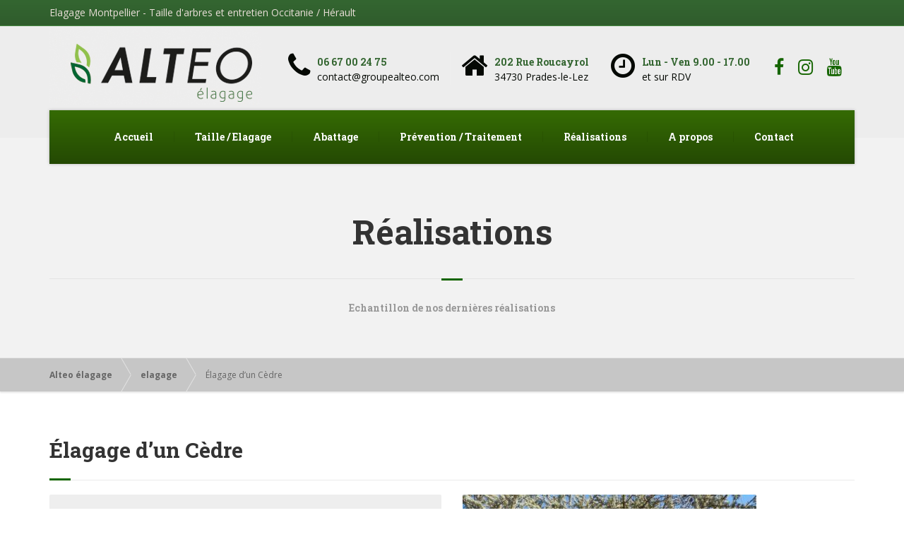

--- FILE ---
content_type: text/html; charset=UTF-8
request_url: https://alteo-elagage.com/projects/elagage-dun-cedre/
body_size: 9995
content:

<!DOCTYPE html>
<html lang="fr-FR">
	<head>
		<meta charset="UTF-8" />
		<meta name="viewport" content="width=device-width, initial-scale=1.0" />
		<link rel="pingback" href="https://alteo-elagage.com/xmlrpc.php" />

		<!-- W3TC-include-js-head -->
		
	<!-- This site is optimized with the Yoast SEO plugin v15.3 - https://yoast.com/wordpress/plugins/seo/ -->
	<title>Élagage d&#039;un Cèdre - Alteo élagage</title>
	<meta name="robots" content="index, follow, max-snippet:-1, max-image-preview:large, max-video-preview:-1" />
	<link rel="canonical" href="https://alteo-elagage.com/projects/elagage-dun-cedre/" />
	<meta property="og:locale" content="fr_FR" />
	<meta property="og:type" content="article" />
	<meta property="og:title" content="Élagage d&#039;un Cèdre - Alteo élagage" />
	<meta property="og:url" content="https://alteo-elagage.com/projects/elagage-dun-cedre/" />
	<meta property="og:site_name" content="Alteo élagage" />
	<meta property="article:publisher" content="https://www.facebook.com/AlteoElagage/" />
	<meta property="article:modified_time" content="2021-01-18T12:39:09+00:00" />
	<meta property="og:image" content="https://alteo-elagage.com/wp-content/uploads/2021/01/IMG_20210118_114713-scaled.jpg" />
	<meta property="og:image:width" content="1920" />
	<meta property="og:image:height" content="2560" />
	<meta name="twitter:card" content="summary_large_image" />
	<script type="application/ld+json" class="yoast-schema-graph">{"@context":"https://schema.org","@graph":[{"@type":"Organization","@id":"https://alteo-elagage.com/#organization","name":"Alt\u00e9o Elagage","url":"https://alteo-elagage.com/","sameAs":["https://www.facebook.com/AlteoElagage/"],"logo":{"@type":"ImageObject","@id":"https://alteo-elagage.com/#logo","inLanguage":"fr-FR","url":"https://alteo-elagage.com/wp-content/uploads/2018/01/logo4couleurtest.png","width":257,"height":112,"caption":"Alt\u00e9o Elagage"},"image":{"@id":"https://alteo-elagage.com/#logo"}},{"@type":"WebSite","@id":"https://alteo-elagage.com/#website","url":"https://alteo-elagage.com/","name":"Alteo \u00e9lagage","description":"Elagage Montpellier - Taille d&#039;arbres et entretien Occitanie / H\u00e9rault","publisher":{"@id":"https://alteo-elagage.com/#organization"},"potentialAction":[{"@type":"SearchAction","target":"https://alteo-elagage.com/?s={search_term_string}","query-input":"required name=search_term_string"}],"inLanguage":"fr-FR"},{"@type":"ImageObject","@id":"https://alteo-elagage.com/projects/elagage-dun-cedre/#primaryimage","inLanguage":"fr-FR","url":"https://alteo-elagage.com/wp-content/uploads/2021/01/IMG_20210118_114713-scaled.jpg","width":1920,"height":2560},{"@type":"WebPage","@id":"https://alteo-elagage.com/projects/elagage-dun-cedre/#webpage","url":"https://alteo-elagage.com/projects/elagage-dun-cedre/","name":"\u00c9lagage d'un C\u00e8dre - Alteo \u00e9lagage","isPartOf":{"@id":"https://alteo-elagage.com/#website"},"primaryImageOfPage":{"@id":"https://alteo-elagage.com/projects/elagage-dun-cedre/#primaryimage"},"datePublished":"2021-01-18T12:38:03+00:00","dateModified":"2021-01-18T12:39:09+00:00","inLanguage":"fr-FR","potentialAction":[{"@type":"ReadAction","target":["https://alteo-elagage.com/projects/elagage-dun-cedre/"]}]}]}</script>
	<!-- / Yoast SEO plugin. -->


<link rel='dns-prefetch' href='//fonts.googleapis.com' />
<link rel='dns-prefetch' href='//s.w.org' />
<link rel="alternate" type="application/rss+xml" title="Alteo élagage &raquo; Flux" href="https://alteo-elagage.com/feed/" />
<link rel="alternate" type="application/rss+xml" title="Alteo élagage &raquo; Flux des commentaires" href="https://alteo-elagage.com/comments/feed/" />
		<script type="text/javascript">
			window._wpemojiSettings = {"baseUrl":"https:\/\/s.w.org\/images\/core\/emoji\/12.0.0-1\/72x72\/","ext":".png","svgUrl":"https:\/\/s.w.org\/images\/core\/emoji\/12.0.0-1\/svg\/","svgExt":".svg","source":{"concatemoji":"https:\/\/alteo-elagage.com\/wp-includes\/js\/wp-emoji-release.min.js?ver=5.4.18"}};
			/*! This file is auto-generated */
			!function(e,a,t){var n,r,o,i=a.createElement("canvas"),p=i.getContext&&i.getContext("2d");function s(e,t){var a=String.fromCharCode;p.clearRect(0,0,i.width,i.height),p.fillText(a.apply(this,e),0,0);e=i.toDataURL();return p.clearRect(0,0,i.width,i.height),p.fillText(a.apply(this,t),0,0),e===i.toDataURL()}function c(e){var t=a.createElement("script");t.src=e,t.defer=t.type="text/javascript",a.getElementsByTagName("head")[0].appendChild(t)}for(o=Array("flag","emoji"),t.supports={everything:!0,everythingExceptFlag:!0},r=0;r<o.length;r++)t.supports[o[r]]=function(e){if(!p||!p.fillText)return!1;switch(p.textBaseline="top",p.font="600 32px Arial",e){case"flag":return s([127987,65039,8205,9895,65039],[127987,65039,8203,9895,65039])?!1:!s([55356,56826,55356,56819],[55356,56826,8203,55356,56819])&&!s([55356,57332,56128,56423,56128,56418,56128,56421,56128,56430,56128,56423,56128,56447],[55356,57332,8203,56128,56423,8203,56128,56418,8203,56128,56421,8203,56128,56430,8203,56128,56423,8203,56128,56447]);case"emoji":return!s([55357,56424,55356,57342,8205,55358,56605,8205,55357,56424,55356,57340],[55357,56424,55356,57342,8203,55358,56605,8203,55357,56424,55356,57340])}return!1}(o[r]),t.supports.everything=t.supports.everything&&t.supports[o[r]],"flag"!==o[r]&&(t.supports.everythingExceptFlag=t.supports.everythingExceptFlag&&t.supports[o[r]]);t.supports.everythingExceptFlag=t.supports.everythingExceptFlag&&!t.supports.flag,t.DOMReady=!1,t.readyCallback=function(){t.DOMReady=!0},t.supports.everything||(n=function(){t.readyCallback()},a.addEventListener?(a.addEventListener("DOMContentLoaded",n,!1),e.addEventListener("load",n,!1)):(e.attachEvent("onload",n),a.attachEvent("onreadystatechange",function(){"complete"===a.readyState&&t.readyCallback()})),(n=t.source||{}).concatemoji?c(n.concatemoji):n.wpemoji&&n.twemoji&&(c(n.twemoji),c(n.wpemoji)))}(window,document,window._wpemojiSettings);
		</script>
		<style type="text/css">
img.wp-smiley,
img.emoji {
	display: inline !important;
	border: none !important;
	box-shadow: none !important;
	height: 1em !important;
	width: 1em !important;
	margin: 0 .07em !important;
	vertical-align: -0.1em !important;
	background: none !important;
	padding: 0 !important;
}
</style>
	<link rel='stylesheet' id='wp-block-library-css'  href='https://alteo-elagage.com/wp-includes/css/dist/block-library/style.min.css?ver=5.4.18' type='text/css' media='all' />
<link rel='stylesheet' id='wc-block-vendors-style-css'  href='https://alteo-elagage.com/wp-content/plugins/woocommerce/packages/woocommerce-blocks/build/vendors-style.css?ver=4.0.0' type='text/css' media='all' />
<link rel='stylesheet' id='wc-block-style-css'  href='https://alteo-elagage.com/wp-content/plugins/woocommerce/packages/woocommerce-blocks/build/style.css?ver=4.0.0' type='text/css' media='all' />
<link rel='stylesheet' id='contact-form-7-css'  href='https://alteo-elagage.com/wp-content/plugins/contact-form-7/includes/css/styles.css?ver=5.3.2' type='text/css' media='all' />
<link rel='stylesheet' id='essential-grid-plugin-settings-css'  href='https://alteo-elagage.com/wp-content/plugins/essential-grid/public/assets/css/settings.css?ver=3.0.7' type='text/css' media='all' />
<link rel='stylesheet' id='tp-fontello-css'  href='https://alteo-elagage.com/wp-content/plugins/essential-grid/public/assets/font/fontello/css/fontello.css?ver=3.0.7' type='text/css' media='all' />
<link rel='stylesheet' id='woocommerce-layout-css'  href='https://alteo-elagage.com/wp-content/plugins/woocommerce/assets/css/woocommerce-layout.css?ver=4.9.5' type='text/css' media='all' />
<link rel='stylesheet' id='woocommerce-smallscreen-css'  href='https://alteo-elagage.com/wp-content/plugins/woocommerce/assets/css/woocommerce-smallscreen.css?ver=4.9.5' type='text/css' media='only screen and (max-width: 767px)' />
<link rel='stylesheet' id='woocommerce-general-css'  href='https://alteo-elagage.com/wp-content/plugins/woocommerce/assets/css/woocommerce.css?ver=4.9.5' type='text/css' media='all' />
<style id='woocommerce-inline-inline-css' type='text/css'>
.woocommerce form .form-row .required { visibility: visible; }
</style>
<link rel='stylesheet' id='buildpress-main-css'  href='https://alteo-elagage.com/wp-content/themes/buildpress/style.css?ver=5.6.2' type='text/css' media='all' />
<style id='buildpress-main-inline-css' type='text/css'>
/* WP Customizer start */
.top { background: #346631 linear-gradient(to bottom, #346631, #2f5c2c); }
.top { border-bottom-color: #468842; }.top, .top a, .navigation--top > .menu-item-has-children > a::after, .top .icon-box__title, .top .icon-box__subtitle, .top .widget-icon-box .icon-box { color: #e8ded7; }.header { background-color: #ededed; }@media (max-width: 991px) { .header-transparent .header__container { background-color: #524639; } }.header { background-image: url(); }.icon-box__title, .widget-icon-box .icon-box:hover .fa { color: #346631; }
.icon-box__subtitle, .widget-icon-box .icon-box, .textwidget { color: #050904; }@media (min-width: 992px) { .navigation { background: #356b04 linear-gradient(to bottom, #356b04, #244903); } }@media (min-width: 992px) { .is-sticky-navbar.header-transparent .navigation { background: #524639 linear-gradient(to bottom, #524639, #3d342a); } }.navigation--main > li > a, .navigation--main > .menu-item-has-children > a::after, .navigation--main .sub-menu > li > a { color: #666666; }
.navigation--main > li:hover > a, .navigation--main > .menu-item-has-children:hover > a::after, .navigation--main .sub-menu > li:hover > a { color: #878787; }@media (min-width: 992px) { .navigation--main > li > a, .navigation--main > .menu-item-has-children > a::after { color: #ffffff; } }@media (min-width: 992px) { .navigation--main > li:hover > a, .navigation--main > .menu-item-has-children:hover > a::after { color: #f7f7f7; } }@media (min-width: 992px) { .navigation--main .sub-menu > li > a, .navigation--main .sub-menu > li > a:hover, .navigation--main .sub-menu > .menu-item-has-children > a::after { color: #ffffff; } }.main-title { background-color: #f2f2f2; }.main-title { background-image: url(); }.breadcrumbs { background-color: #c6c6c6; }.breadcrumbs a { color: #666666; }
.breadcrumbs a:hover { color: #595959; }body, .primary-font, .main-title--small .main-title__secondary, .navigation--main .sub-menu, .widget_search, body.woocommerce-page div.product p.price del, body.woocommerce-page div.product form.cart .single_variation .price del { font-family: Open Sans; }h1, h2, h3, h4, h5, h6, .h1, .h2, .h3, .h4, .h5, .h6, .buildpress-table, .header-light .jumbotron__title p, .navigation--main, .navbar-toggle__text, #comments-submit-button, .btn, .post-password-form > p > input, .testimonial__author, .motivational-text, .project__navigation a, .pagination, .master-container .widget_nav_menu ul > li > a, .sidebar .widget_nav_menu ul > li > a, .widget_calendar caption, .read-more, body.woocommerce-page ul.products li.product h3, .woocommerce ul.products li.product h3, body.woocommerce-page a.add_to_cart_button, .woocommerce a.add_to_cart_button, body.woocommerce-page a.button, body.woocommerce-page input.button, body.woocommerce-page input.button.alt, body.woocommerce-page button.button, body.woocommerce-page nav.woocommerce-pagination, body.woocommerce-page .widget_product_categories ul > li > a, body.woocommerce-page div.product p.price, body.woocommerce-page div.product form.cart .single_variation .price, body.woocommerce-page div.product .woocommerce-tabs ul.tabs li a, body.woocommerce-page .woocommerce-error, body.woocommerce-page .woocommerce-info, body.woocommerce-page .woocommerce-message, body.woocommerce-page #review_form #respond input#submit, body.woocommerce-page .quantity .qty, body.woocommerce-page table.shop_table .product-name a, body.woocommerce-page table.shop_table .product-price, body.woocommerce-page .cart-collaterals .cart_totals table tr th, body.woocommerce-page .cart-collaterals .cart_totals table tr td, .header-transparent .jumbotron .jumbotron__title { font-family: Roboto Slab; }.boxed-container { background-color: #ffffff; }.jumbotron__category h6, .social-icons__link, .testimonial__rating, body.woocommerce-page .star-rating, body.woocommerce-page ul.products li.product a:hover img, body.woocommerce-page p.stars a, .navigation--top > li > a:hover, .navigation--top > li:hover > a::after, .navigation--top .sub-menu > li > a:hover, .navigation--top > li:hover > a, .widget_pt_icon_box .icon-box > .fa, html body.woocommerce-page nav.woocommerce-pagination ul li .next:hover, html body.woocommerce-page nav.woocommerce-pagination ul li .prev:hover, .btn-light, .btn-light:hover, .btn-light:active, .page-template-template-empty .icon-box__subtitle { color: #156500; }
.jumbotron__category::after, .alternative-heading::after, .navbar-toggle, #comments-submit-button, .btn-primary, .btn-primary:focus, .btn-primary:active:focus, .panel-grid .widget-title::after, .wpb-js-composer .wpb_wrapper .widget-title::after, .footer .footer__headings::after, .main-title h3::before, .hentry__title::after, .widget_search .search-submit, .pagination li .current, .pagination li:hover, .sidebar__headings::after, .sidebar .widget_nav_menu ul li.current-menu-item > a, .sidebar .widget_nav_menu ul li > a:hover, .master-container .widget_nav_menu ul li.current-menu-item > a, .master-container .widget_nav_menu ul li > a:hover, .widget_calendar caption, .widget_tag_cloud a, body.woocommerce-page .widget_product_search #searchsubmit, body.woocommerce-page span.onsale, body.woocommerce-page ul.products::before, body.woocommerce-page nav.woocommerce-pagination ul li span.current, body.woocommerce-page nav.woocommerce-pagination ul li a:hover, body.woocommerce-page a.add_to_cart_button:hover, body.woocommerce-page button.button:hover, body.woocommerce-page .widget_product_categories ul > li > a:hover, body.woocommerce-page a.button:hover, body.woocommerce-page input.button:hover, body.woocommerce-page table.cart td.actions input.button.alt, body.woocommerce-page .cart-collaterals .shipping_calculator h2::after, body.woocommerce-page .cart-collaterals .cart_totals h2::after, body.woocommerce-page .woocommerce-info, body.woocommerce-page .woocommerce-message, body.woocommerce-page .woocommerce-error, body.woocommerce-page #payment #place_order, body.woocommerce-page .short-description::before, body.woocommerce-page .short-description::after, body.woocommerce-page [itemprop="description"]::before, body.woocommerce-page [itemprop="description"]::after, body.woocommerce-page .woocommerce-product-details__short-description::before, body.woocommerce-page .woocommerce-product-details__short-description::after, body.woocommerce-page .quantity .minus:hover, body.woocommerce-page .quantity .plus:hover, body.woocommerce-page button.button.alt, body.woocommerce-page div.product .woocommerce-tabs ul.tabs li.active, body.woocommerce-page #review_form #respond input#submit, body.woocommerce-page div.product .woocommerce-tabs h2::after, .buildpress-table thead th, .brochure-box:hover, body.woocommerce-page .widget_product_search .search-field + input, body.woocommerce-page .widget_product_search .search-field + button, .woocommerce button.button.alt:disabled, .woocommerce button.button.alt:disabled:hover, .woocommerce button.button.alt:disabled[disabled], .woocommerce button.button.alt:disabled[disabled]:hover, .woocommerce-cart .wc-proceed-to-checkout a.checkout-button, body .buildpress-light .esg-filterbutton:hover, body .buildpress-light .esg-sortbutton:hover, body .buildpress-light .esg-sortbutton-order:hover, body .buildpress-light .esg-cartbutton-order:hover, body .buildpress-light .esg-filterbutton.selected { background-color: #156500; }
@media (min-width: 992px) { .header-light .navigation--main > .current-menu-item > a, .header-light .navigation--main > .current-menu-ancestor > a, .navigation--main .sub-menu > li > a { background-color: #156500; } }
.btn-primary, .btn-primary:focus, .btn-primary:active:focus, .logo-panel img:hover, blockquote, #comments-submit-button, .navigation--main > li:hover > a, body .buildpress .esg-navigationbutton:hover span, body .buildpress .esg-filterbutton:hover span, body .buildpress .esg-sortbutton:hover span, body .buildpress .esg-sortbutton-order:hover span, body .buildpress .esg-cartbutton-order:hover span, body .buildpress .esg-filterbutton.selected span, body .buildpress-light .esg-navigationbutton:hover span, body .buildpress-light .esg-filterbutton:hover span, body .buildpress-light .esg-sortbutton:hover span, body .buildpress-light .esg-sortbutton-order:hover span, body .buildpress-light .esg-cartbutton-order:hover span, body .buildpress-light .esg-filterbutton.selected span { border-color: #156500; }
@media (min-width: 992px) { .header-light .navigation--main > li.is-hover > a, .header-light .navigation--main > li:hover > a, .header-transparent .navigation--main > li.is-hover > a, .header-transparent .navigation--main > li:hover > a, .header-transparent .navigation--main > .current-menu-item > a { border-color: #156500; } }
.social-icons__link:hover { color: #0f4600; }
.navbar-toggle:hover, .btn-primary:hover, .btn-primary:active, .btn-primary:active:hover, .widget_search .search-submit:hover, #comments-submit-button:hover, .widget_tag_cloud a:hover, body.woocommerce-page .widget_product_search #searchsubmit:hover, body.woocommerce-page .widget_product_search #searchsubmit:focus, body.woocommerce-page table.cart td.actions input.button.alt:hover, body.woocommerce-page #payment #place_order:hover, body.woocommerce-page button.button.alt:hover, body.woocommerce-page #review_form #respond input#submit:hover, body.woocommerce-page .widget_product_search .search-field + input:hover, body.woocommerce-page .widget_product_search .search-field + input:focus, body.woocommerce-page .widget_product_search .search-field + button:hover, body.woocommerce-page .widget_product_search .search-field + button:focus, .woocommerce-cart .wc-proceed-to-checkout a.checkout-button:hover { background-color: #0f4600; }
@media (min-width: 992px) { .navigation--main .sub-menu > li > a:hover { background-color: #0f4600; } }
.btn-primary:hover, .btn-primary:active, .btn-primary:active:hover, #comments-submit-button:hover, .navigation--main .sub-menu > li > a, .navigation--main .sub-menu, .navigation--main .sub-menu > li > .sub-menu { border-color: #0f4600; }
body .eg-buildpress-item-skin-element-0, body .eg-buildpress-item-skin-element-0:hover { background: #156500 !important; }a { color: #156500; }
a:hover, .more-link .btn:hover { color: #0f4600; }body, .textwidget { color: #666666; }#comments-submit-button, .btn-primary, .btn-primary:focus, .footer .btn-primary, .sidebar .widget_nav_menu ul > li.current-menu-item a, .sidebar .widget_nav_menu li.current-menu-ancestor a, .master-container .widget_nav_menu ul > li.current-menu-item > a, .master-container .widget_nav_menu li.current-menu-ancestor a, .widget_tag_cloud a, .pagination li .current, .widget_search .search-submit { color: #ffffff; }
#comments-submit-button:hover, .btn-primary:hover, .btn-primary:active, .footer .btn-primary:hover, .sidebar .widget_nav_menu ul > li a:hover, .sidebar .widget_nav_menu ul > li.current-menu-item a:hover, .master-container .widget_nav_menu ul > li a:hover, .master-container .widget_nav_menu ul > li.current-menu-item a:hover, .widget_tag_cloud a:hover, .pagination li:hover a, body.woocommerce-page .woocommerce-message, body.woocommerce-page nav.woocommerce-pagination ul li span.current, body.woocommerce-page button.button.alt, body.woocommerce-page table.cart td.actions input.button.alt, body.woocommerce-page button.button.alt:hover, body.woocommerce-page div.product .woocommerce-tabs ul.tabs li.active a, body.woocommerce-page div.product .woocommerce-tabs ul.tabs li.active a:hover, body.woocommerce-page nav.woocommerce-pagination ul li .prev:hover, body.woocommerce-page nav.woocommerce-pagination ul li .next:hover, body.woocommerce-page a.add_to_cart_button:hover, body.woocommerce-page a.button:hover, body.woocommerce-page input.button:hover, body.woocommerce-page nav.woocommerce-pagination ul li a:hover, body.woocommerce-page .woocommerce-info, body.woocommerce-page #payment #place_order, body.woocommerce-page .widget_product_categories ul > li > a:hover, body.woocommerce-page .widget_product_search #searchsubmit, body.woocommerce-page #review_form #respond input#submit, body.woocommerce-page button.button:hover, body.woocommerce-page .woocommerce-error .showlogin, body.woocommerce-page .woocommerce-error .showcoupon, body.woocommerce-page .woocommerce-info .showlogin, body.woocommerce-page .woocommerce-info .showcoupon, body.woocommerce-page .woocommerce-message .showlogin, body.woocommerce-page .woocommerce-message .showcoupon, body.woocommerce-page .woocommerce-error::before, body.woocommerce-page .woocommerce-info::before, body.woocommerce-page .woocommerce-message::before { color: #ededed; }.wide-color { background-color: #eeeeee; }.wide-color-dark { background-color: #454545; }.wide-pattern { background-color: #f2f2f2; }.wide-pattern { background-image: url(https://demo.proteusthemes.com/buildpress-landscape/wp-content/uploads/sites/46/2017/01/title-area-pattern-1.png); }.wide-image { background-image: url(https://demo.proteusthemes.com/buildpress-landscape/wp-content/uploads/sites/46/2017/01/motivational-background.jpg); }.wide-image { background-size: cover; }.footer { background-color: #eeeeee; }.footer { background-image: url(); }.footer__headings { color: #3d3d3d; }.footer, .footer .textwidget { color: #666666; }.footer a { color: #156500; }
.footer a:hover { color: #000000; }.footer-bottom { background-color: #346631; }.footer-bottom { color: #a19c95; }.footer-bottom a { color: #ffffff; }
.footer-bottom a:hover { color: #cccccc; }
/* WP Customizer end */
</style>
<link rel='stylesheet' id='google-fonts-css'  href='//fonts.googleapis.com/css?family=Open+Sans%3A400%2C700%7CRoboto+Slab%3A400%2C700&#038;subset=latin' type='text/css' media='all' />
<link rel='stylesheet' id='slb_core-css'  href='https://alteo-elagage.com/wp-content/plugins/simple-lightbox/client/css/app.css?ver=2.8.1' type='text/css' media='all' />
<script type='text/javascript' src='https://alteo-elagage.com/wp-includes/js/jquery/jquery.js?ver=1.12.4-wp'></script>
<script type='text/javascript' src='https://alteo-elagage.com/wp-includes/js/jquery/jquery-migrate.min.js?ver=1.4.1'></script>
<script type='text/javascript' src='https://alteo-elagage.com/wp-content/themes/buildpress/assets/js/modernizr.custom.24530.js'></script>
<script type='text/javascript' src='https://alteo-elagage.com/wp-content/themes/buildpress/bower_components/respimage/respimage.min.js?ver=1.2.0'></script>
<link rel='https://api.w.org/' href='https://alteo-elagage.com/wp-json/' />
<link rel="EditURI" type="application/rsd+xml" title="RSD" href="https://alteo-elagage.com/xmlrpc.php?rsd" />
<link rel="wlwmanifest" type="application/wlwmanifest+xml" href="https://alteo-elagage.com/wp-includes/wlwmanifest.xml" /> 
<meta name="generator" content="WordPress 5.4.18" />
<meta name="generator" content="WooCommerce 4.9.5" />
<link rel='shortlink' href='https://alteo-elagage.com/?p=3364' />
<link rel="alternate" type="application/json+oembed" href="https://alteo-elagage.com/wp-json/oembed/1.0/embed?url=https%3A%2F%2Falteo-elagage.com%2Fprojects%2Felagage-dun-cedre%2F" />
<link rel="alternate" type="text/xml+oembed" href="https://alteo-elagage.com/wp-json/oembed/1.0/embed?url=https%3A%2F%2Falteo-elagage.com%2Fprojects%2Felagage-dun-cedre%2F&#038;format=xml" />
		<!-- HTML5 shiv and Respond.js IE8 support of HTML5 elements and media queries -->
		<!--[if lt IE 9]>
			<script src="https://alteo-elagage.com/wp-content/themes/buildpress/bower_components/html5shiv/dist/html5shiv.min.js"></script>
			<script src="https://alteo-elagage.com/wp-content/themes/buildpress/bower_components/respond/dest/respond.min.js"></script>
		<![endif]-->
			<noscript><style>.woocommerce-product-gallery{ opacity: 1 !important; }</style></noscript>
	
<!-- Global site tag (gtag.js) - Google Analytics -->
<script async src="https://www.googletagmanager.com/gtag/js?id=UA-113424067-1"></script>
<script>
  window.dataLayer = window.dataLayer || [];
  function gtag(){dataLayer.push(arguments);}
  gtag('js', new Date());

  gtag('config', 'UA-113424067-1');
</script>

<link rel="icon" href="https://alteo-elagage.com/wp-content/uploads/2021/04/cropped-petit-32x32.jpg" sizes="32x32" />
<link rel="icon" href="https://alteo-elagage.com/wp-content/uploads/2021/04/cropped-petit-192x192.jpg" sizes="192x192" />
<link rel="apple-touch-icon" href="https://alteo-elagage.com/wp-content/uploads/2021/04/cropped-petit-180x180.jpg" />
<meta name="msapplication-TileImage" content="https://alteo-elagage.com/wp-content/uploads/2021/04/cropped-petit-270x270.jpg" />
		<style type="text/css" id="wp-custom-css">
			/* Migrated CSS from old Theme Custom CSS setting: */
/* enter here your custom CSS styles */

.slb_details {
  display: none;
}

/* New custom CSS: */
/* Migrated CSS from old Theme Custom CSS setting: */
/* enter here your custom CSS styles */

.slb_details {
  display: none;
}

/* New custom CSS: */
		</style>
				<!-- W3TC-include-css -->
	</head>

	<body class="portfolio-template-default single single-portfolio postid-3364 primary-font-open-sans secondary-font-roboto-slab theme-buildpress woocommerce-no-js portfolio-category-elagage portfolio-category-taille">
		<div class="boxed-container">

	<div class="top">
		<div class="container">
			<div class="row">
				<div class="col-xs-12  col-md-6">
					<div class="top__left">
						Elagage Montpellier - Taille d&#039;arbres et entretien Occitanie / Hérault					</div>
				</div>
				<div class="col-xs-12  col-md-6">
					<div class="top__right" role="navigation">
											</div>
				</div>
			</div>
		</div>
	</div>
	<header class="header" role="banner">
		<div class="container">
			<div class="logo">
				<a href="https://alteo-elagage.com">
											<img src="https://alteo-elagage.com/wp-content/uploads/2021/04/logo-alteo4-112.jpg" alt="Alteo élagage" srcset="https://alteo-elagage.com/wp-content/uploads/2021/04/logo-alteo4-112.jpg" class="img-responsive" width="301" height="112" />
									</a>
			</div>

			<div class="header-widgets  header-widgets-desktop">
				<div class="widget  widget-icon-box">			<div class="icon-box">
							<i class="fa  fa-phone  fa-3x"></i>
				<div class="icon-box__text">
					<h4 class="icon-box__title">06 67 00 24 75</h4>
					<span class="icon-box__subtitle">contact@groupealteo.com</span>
				</div>
			</div>
			</div><div class="widget  widget-icon-box">			<div class="icon-box">
							<i class="fa  fa-home  fa-3x"></i>
				<div class="icon-box__text">
					<h4 class="icon-box__title">202 Rue Roucayrol</h4>
					<span class="icon-box__subtitle">34730 Prades-le-Lez</span>
				</div>
			</div>
			</div><div class="widget  widget-icon-box">			<div class="icon-box">
							<i class="fa  fa-clock-o  fa-3x"></i>
				<div class="icon-box__text">
					<h4 class="icon-box__title">Lun - Ven 9.00 - 17.00</h4>
					<span class="icon-box__subtitle">et sur RDV</span>
				</div>
			</div>
			</div><div class="widget  widget-social-icons">				<a class="social-icons__link" href="https://www.facebook.com/AlteoElagage/" target="_blank"><i class="fa  fa-facebook"></i></a>
							<a class="social-icons__link" href="https://www.instagram.com/alteo_34/" target="_blank"><i class="fa  fa-instagram"></i></a>
							<a class="social-icons__link" href="https://www.youtube.com/channel/UCtfdhEoZUVIFhj3CoDZ7xJg" target="_blank"><i class="fa  fa-youtube"></i></a>
			</div>			</div>

			<!-- Toggle Button for Mobile Navigation -->
			<button type="button" class="navbar-toggle" data-toggle="collapse" data-target="#buildpress-navbar-collapse">
				<span class="navbar-toggle__text">MENU</span>
				<span class="navbar-toggle__icon-bar">
					<span class="icon-bar"></span>
					<span class="icon-bar"></span>
					<span class="icon-bar"></span>
				</span>
			</button>

		</div>
		<div class="sticky-offset  js-sticky-offset"></div>
		<div class="container">
			<div class="navigation" role="navigation">
				<div class="collapse  navbar-collapse" id="buildpress-navbar-collapse">
					<ul id="menu-main-menu" class="navigation--main  js-dropdown"><li id="menu-item-13" class="menu-item menu-item-type-post_type menu-item-object-page menu-item-home menu-item-13"><a href="https://alteo-elagage.com/">Accueil</a></li>
<li id="menu-item-89" class="menu-item menu-item-type-post_type menu-item-object-page menu-item-89"><a href="https://alteo-elagage.com/elagage-montpellier-services/elagage-taille-arbre/">Taille / Elagage</a></li>
<li id="menu-item-80" class="menu-item menu-item-type-post_type menu-item-object-page menu-item-80"><a href="https://alteo-elagage.com/elagage-montpellier-services/abattage-arbre/">Abattage</a></li>
<li id="menu-item-79" class="menu-item menu-item-type-post_type menu-item-object-page menu-item-79"><a href="https://alteo-elagage.com/elagage-montpellier-services/traitement-arbre/">Prévention / Traitement</a></li>
<li id="menu-item-175" class="menu-item menu-item-type-post_type menu-item-object-page menu-item-175"><a href="https://alteo-elagage.com/realisations/">Réalisations</a></li>
<li id="menu-item-176" class="menu-item menu-item-type-post_type menu-item-object-page menu-item-176"><a href="https://alteo-elagage.com/about-us/">A propos</a></li>
<li id="menu-item-32" class="menu-item menu-item-type-post_type menu-item-object-page menu-item-32"><a href="https://alteo-elagage.com/contact/">Contact</a></li>
</ul>				</div>
			</div>
		</div>
		<div class="container">
			<div class="header-widgets  hidden-md  hidden-lg">
				<div class="widget  widget-icon-box">			<div class="icon-box">
							<i class="fa  fa-phone  fa-3x"></i>
				<div class="icon-box__text">
					<h4 class="icon-box__title">06 67 00 24 75</h4>
					<span class="icon-box__subtitle">contact@groupealteo.com</span>
				</div>
			</div>
			</div><div class="widget  widget-icon-box">			<div class="icon-box">
							<i class="fa  fa-home  fa-3x"></i>
				<div class="icon-box__text">
					<h4 class="icon-box__title">202 Rue Roucayrol</h4>
					<span class="icon-box__subtitle">34730 Prades-le-Lez</span>
				</div>
			</div>
			</div><div class="widget  widget-icon-box">			<div class="icon-box">
							<i class="fa  fa-clock-o  fa-3x"></i>
				<div class="icon-box__text">
					<h4 class="icon-box__title">Lun - Ven 9.00 - 17.00</h4>
					<span class="icon-box__subtitle">et sur RDV</span>
				</div>
			</div>
			</div><div class="widget  widget-social-icons">				<a class="social-icons__link" href="https://www.facebook.com/AlteoElagage/" target="_blank"><i class="fa  fa-facebook"></i></a>
							<a class="social-icons__link" href="https://www.instagram.com/alteo_34/" target="_blank"><i class="fa  fa-instagram"></i></a>
							<a class="social-icons__link" href="https://www.youtube.com/channel/UCtfdhEoZUVIFhj3CoDZ7xJg" target="_blank"><i class="fa  fa-youtube"></i></a>
			</div>			</div>
		</div>
	</header><div class="main-title" style="background-color: #f2f2f2; ">
	<div class="container">
				<h1 class="main-title__primary">Réalisations</h1>

					<h3 class="main-title__secondary">Echantillon de nos dernières réalisations</h3>
		
	</div>
</div><div class="breadcrumbs " id="project-navigation-anchor">
	<div class="container">
		<!-- Breadcrumb NavXT 6.6.0 -->
<span property="itemListElement" typeof="ListItem"><a property="item" typeof="WebPage" title="Go to Alteo élagage." href="https://alteo-elagage.com" class="home" ><span property="name">Alteo élagage</span></a><meta property="position" content="1"></span><span property="itemListElement" typeof="ListItem"><a property="item" typeof="WebPage" title="Go to the elagage Catégorie de portfolio archives." href="https://alteo-elagage.com/portfolio_category/elagage/" class="taxonomy portfolio_category" ><span property="name">elagage</span></a><meta property="position" content="2"></span><span property="itemListElement" typeof="ListItem"><span property="name" class="post post-portfolio current-item">Élagage d&rsquo;un Cèdre</span><meta property="url" content="https://alteo-elagage.com/projects/elagage-dun-cedre/"><meta property="position" content="3"></span>	</div>
</div><div class="master-container">
	<div class="container">
		<div class="row">
			<main class="col-xs-12" role="main">

				
				<article class="post-inner post-3364 portfolio type-portfolio status-publish has-post-thumbnail hentry portfolio_category-elagage portfolio_category-taille">
									<h2 class="hentry__title">Élagage d&rsquo;un Cèdre</h1>
				
					<div class="row">
						<div class="col-xs-12 col-md-6">
							<div class="project__meta-data">
																<ul class="list-unstyled">
								<li><span class="project__meta-icon"><i class="fa  fa-calendar"></i></span> Date de construction: <strong>01/2021</strong></li><li><span class="project__meta-icon"><i class="fa  fa-map-marker"></i></span> Localisation: <strong>Montpellier, Hérault</strong></li><li><span class="project__meta-icon"><i class="fa  fa-th-list"></i></span> Catégorie: <strong>elagage, Taille</strong></li>								</ul>
							</div>
							<div class="hentry__content  project__content">
															</div>
							<nav class="project__navigation  visible-md  visible-lg">
								<ul class="list-unstyled">
									<li>
													<a href="https://alteo-elagage.com/projects/traitement-tigre-du-platane-clapiers/#project-navigation-anchor"><i class="fa fa-caret-left"></i> Précedent</a>
											</li><li>
													<a href="https://alteo-elagage.com/projects/suppression-branche-charpentiere-genante/#project-navigation-anchor">Suivant <i class="fa fa-caret-right"></i></a>
											</li>
								</ul>
							</nav>
						</div>
						<div class="col-xs-12 col-md-6">
							<div class="project__gallery">
							<figure class="project-gallery-item"><a href="https://alteo-elagage.com/wp-content/uploads/2021/01/IMG_20210118_114713-scaled.jpg" data-slb-active="1" data-slb-asset="687289352" data-slb-internal="0" data-slb-group="3364"><img width="416" height="555" src="https://alteo-elagage.com/wp-content/uploads/2021/01/IMG_20210118_114713-416x555.jpg" class="attachment-project-gallery size-project-gallery" alt="" srcset="https://alteo-elagage.com/wp-content/uploads/2021/01/IMG_20210118_114713-416x555.jpg 416w, https://alteo-elagage.com/wp-content/uploads/2021/01/IMG_20210118_114713-scaled-600x800.jpg 600w, https://alteo-elagage.com/wp-content/uploads/2021/01/IMG_20210118_114713-225x300.jpg 225w, https://alteo-elagage.com/wp-content/uploads/2021/01/IMG_20210118_114713-768x1024.jpg 768w, https://alteo-elagage.com/wp-content/uploads/2021/01/IMG_20210118_114713-1152x1536.jpg 1152w, https://alteo-elagage.com/wp-content/uploads/2021/01/IMG_20210118_114713-1536x2048.jpg 1536w, https://alteo-elagage.com/wp-content/uploads/2021/01/IMG_20210118_114713-scaled.jpg 1920w" sizes="(max-width: 416px) 100vw, 416px" /></a></figure>
							</div>
							<nav class="project__navigation  hidden-md  hidden-lg">
								<ul class="list-unstyled">
									<li>
													<a href="https://alteo-elagage.com/projects/traitement-tigre-du-platane-clapiers/#project-navigation-anchor"><i class="fa fa-caret-left"></i> Précedent</a>
											</li><li>
													<a href="https://alteo-elagage.com/projects/suppression-branche-charpentiere-genante/#project-navigation-anchor">Suivant <i class="fa fa-caret-right"></i></a>
											</li>
								</ul>
							</nav>
						</div>
					</div>
										<div class="clearfix"></div>
				</article>

							</main>

		</div>
	</div>
</div>

	<footer role="contentinfo">
					<div class="footer">
				<div class="container">
					<div class="row">
						<div class="col-xs-12  col-md-3"><div class="widget  widget_text  push-down-30">			<div class="textwidget"><img src="https://alteo-elagage.com/wp-content/uploads/2021/04/logo-alteo4-112.jpg">
<br></br>Des professionnels pour l'entretien de vos arbres et de vos espaces verts
<br><br>
<a class="btn  btn-primary" href="https://alteo-elagage.com/elagage-montpellier-services/elagage-taille-arbre/" target="_self" rel="noopener noreferrer">Plus d'infos</a></div>
		</div></div><div class="col-xs-12  col-md-3"><div class="widget  widget_nav_menu  push-down-30"><h6 class="footer__headings">Services</h6><div class="menu-services-menu-container"><ul id="menu-services-menu" class="menu"><li id="menu-item-2878" class="menu-item menu-item-type-post_type menu-item-object-page menu-item-2878"><a href="https://alteo-elagage.com/elagage-montpellier-services/elagage-taille-arbre/">Taille / Elagage</a></li>
<li id="menu-item-2625" class="menu-item menu-item-type-post_type menu-item-object-page menu-item-2625"><a href="https://alteo-elagage.com/elagage-montpellier-services/traitement-arbre/">Prévention / Traitement</a></li>
<li id="menu-item-2877" class="menu-item menu-item-type-post_type menu-item-object-page menu-item-2877"><a href="https://alteo-elagage.com/elagage-montpellier-services/abattage-arbre/">Abattage</a></li>
</ul></div></div></div><div class="col-xs-12  col-md-3"><div class="widget  widget_nav_menu  push-down-30"><h6 class="footer__headings">Menu</h6><div class="menu-menu-footer-container"><ul id="menu-menu-footer" class="menu"><li id="menu-item-2631" class="menu-item menu-item-type-post_type menu-item-object-page menu-item-2631"><a href="https://alteo-elagage.com/about-us/">Qui sommes nous ?</a></li>
<li id="menu-item-2633" class="menu-item menu-item-type-post_type menu-item-object-page menu-item-2633"><a href="https://alteo-elagage.com/contact/">Contactez nous</a></li>
<li id="menu-item-2634" class="menu-item menu-item-type-post_type menu-item-object-page menu-item-2634"><a href="https://alteo-elagage.com/elagage-montpellier-services/">Nos services</a></li>
<li id="menu-item-2635" class="menu-item menu-item-type-post_type menu-item-object-page menu-item-2635"><a href="https://alteo-elagage.com/realisations/">Réalisations</a></li>
</ul></div></div></div><div class="col-xs-12  col-md-3"><div class="widget  widget_text  push-down-30"><h6 class="footer__headings">Contact</h6>			<div class="textwidget"><span class="icon-container"><span class="fa fa-home"></span></span> <b>ALTEO</b><br> SARL au Capital de 12000 Euros<br>RCS Montpellier n° 751 304 353<br>
<br>
202 Rue Roucayrol<br>
34730 Prades-le-Lez <br><br>
<span class="icon-container"><span class="fa fa-phone"></span></span> <b>06 67 00 24 75</b><br>
<span class="icon-container"><span class="fa fa-envelope"></span></span> <a href="mailto:contact@groupealteo.com">contact@groupealteo.com</a><br><br></div>
		</div></div>					</div>
				</div>
			</div>
				<div class="footer-bottom">
			<div class="container">
				<div class="footer-bottom__left">
									</div>
				<div class="footer-bottom__right">
					©  2021<strong>Sarl Altéo </strong>. Tous droits réservés..				</div>
			</div>
		</div>
	</footer>
	</div><!-- end of .boxed-container -->


		<script type="text/javascript">
		(function () {
			var c = document.body.className;
			c = c.replace(/woocommerce-no-js/, 'woocommerce-js');
			document.body.className = c;
		})()
	</script>
	<script type='text/javascript'>
/* <![CDATA[ */
var wpcf7 = {"apiSettings":{"root":"https:\/\/alteo-elagage.com\/wp-json\/contact-form-7\/v1","namespace":"contact-form-7\/v1"}};
/* ]]> */
</script>
<script type='text/javascript' src='https://alteo-elagage.com/wp-content/plugins/contact-form-7/includes/js/scripts.js?ver=5.3.2'></script>
<script type='text/javascript' src='https://alteo-elagage.com/wp-content/plugins/woocommerce/assets/js/jquery-blockui/jquery.blockUI.min.js?ver=2.70'></script>
<script type='text/javascript'>
/* <![CDATA[ */
var wc_add_to_cart_params = {"ajax_url":"\/wp-admin\/admin-ajax.php","wc_ajax_url":"\/?wc-ajax=%%endpoint%%","i18n_view_cart":"Voir le panier","cart_url":"https:\/\/alteo-elagage.com","is_cart":"","cart_redirect_after_add":"no"};
/* ]]> */
</script>
<script type='text/javascript' src='https://alteo-elagage.com/wp-content/plugins/woocommerce/assets/js/frontend/add-to-cart.min.js?ver=4.9.5'></script>
<script type='text/javascript' src='https://alteo-elagage.com/wp-content/plugins/woocommerce/assets/js/js-cookie/js.cookie.min.js?ver=2.1.4'></script>
<script type='text/javascript'>
/* <![CDATA[ */
var woocommerce_params = {"ajax_url":"\/wp-admin\/admin-ajax.php","wc_ajax_url":"\/?wc-ajax=%%endpoint%%"};
/* ]]> */
</script>
<script type='text/javascript' src='https://alteo-elagage.com/wp-content/plugins/woocommerce/assets/js/frontend/woocommerce.min.js?ver=4.9.5'></script>
<script type='text/javascript'>
/* <![CDATA[ */
var wc_cart_fragments_params = {"ajax_url":"\/wp-admin\/admin-ajax.php","wc_ajax_url":"\/?wc-ajax=%%endpoint%%","cart_hash_key":"wc_cart_hash_adbd45e8da8e33d9ead4c1df32568a39","fragment_name":"wc_fragments_adbd45e8da8e33d9ead4c1df32568a39","request_timeout":"5000"};
/* ]]> */
</script>
<script type='text/javascript' src='https://alteo-elagage.com/wp-content/plugins/woocommerce/assets/js/frontend/cart-fragments.min.js?ver=4.9.5'></script>
<script type='text/javascript' src='https://alteo-elagage.com/wp-includes/js/underscore.min.js?ver=1.8.3'></script>
<script type='text/javascript' src='//maps.google.com/maps/api/js?key=AIzaSyDMuqXsXInjTClNnJDQwTG4ntE-zin-KSY'></script>
<script type='text/javascript'>
/* <![CDATA[ */
var BuildPressVars = {"pathToTheme":"https:\/\/alteo-elagage.com\/wp-content\/themes\/buildpress"};
/* ]]> */
</script>
<script type='text/javascript' src='https://alteo-elagage.com/wp-content/themes/buildpress/assets/js/main.min.js?ver=5.6.2'></script>
<script type='text/javascript' src='https://alteo-elagage.com/wp-includes/js/wp-embed.min.js?ver=5.4.18'></script>
<script type='text/javascript' src='https://alteo-elagage.com/wp-content/plugins/simple-lightbox/client/js/prod/lib.core.js?ver=2.8.1'></script>
<script type='text/javascript' src='https://alteo-elagage.com/wp-content/plugins/simple-lightbox/client/js/prod/lib.view.js?ver=2.8.1'></script>
<script type='text/javascript' src='https://alteo-elagage.com/wp-content/plugins/simple-lightbox/themes/baseline/js/prod/client.js?ver=2.8.1'></script>
<script type='text/javascript' src='https://alteo-elagage.com/wp-content/plugins/simple-lightbox/themes/default/js/prod/client.js?ver=2.8.1'></script>
<script type='text/javascript' src='https://alteo-elagage.com/wp-content/plugins/simple-lightbox/template-tags/item/js/prod/tag.item.js?ver=2.8.1'></script>
<script type='text/javascript' src='https://alteo-elagage.com/wp-content/plugins/simple-lightbox/template-tags/ui/js/prod/tag.ui.js?ver=2.8.1'></script>
<script type='text/javascript' src='https://alteo-elagage.com/wp-content/plugins/simple-lightbox/content-handlers/image/js/prod/handler.image.js?ver=2.8.1'></script>
<script type="text/javascript" id="slb_footer">/* <![CDATA[ */if ( !!window.jQuery ) {(function($){$(document).ready(function(){if ( !!window.SLB && SLB.has_child('View.init') ) { SLB.View.init({"ui_autofit":true,"ui_animate":true,"slideshow_autostart":true,"slideshow_duration":"6","group_loop":true,"ui_overlay_opacity":"0.8","ui_title_default":false,"theme_default":"slb_default","ui_labels":{"loading":"Loading","close":"Close","nav_next":"Next","nav_prev":"Previous","slideshow_start":"Start slideshow","slideshow_stop":"Stop slideshow","group_status":"Item %current% of %total%"}}); }
if ( !!window.SLB && SLB.has_child('View.assets') ) { {$.extend(SLB.View.assets, {"687289352":{"id":3365,"type":"image","internal":true,"source":"https:\/\/alteo-elagage.com\/wp-content\/uploads\/2021\/01\/IMG_20210118_114713-scaled.jpg","title":"IMG_20210118_114713","caption":"","description":""}});} }
/* THM */
if ( !!window.SLB && SLB.has_child('View.extend_theme') ) { SLB.View.extend_theme('slb_baseline',{"name":"Slogan","parent":"","styles":[{"handle":"base","uri":"https:\/\/alteo-elagage.com\/wp-content\/plugins\/simple-lightbox\/themes\/baseline\/css\/style.css","deps":[]}],"layout_raw":"<div class=\"slb_container\"><div class=\"slb_content\">{{item.content}}<div class=\"slb_nav\"><span class=\"slb_prev\">{{ui.nav_prev}}<\/span><span class=\"slb_next\">{{ui.nav_next}}<\/span><\/div><div class=\"slb_controls\"><span class=\"slb_close\">{{ui.close}}<\/span><span class=\"slb_slideshow\">{{ui.slideshow_control}}<\/span><\/div><div class=\"slb_loading\">{{ui.loading}}<\/div><\/div><div class=\"slb_details\"><div class=\"inner\"><div class=\"slb_data\"><div class=\"slb_data_content\"><span class=\"slb_data_title\">{{item.title}}<\/span><span class=\"slb_group_status\">{{ui.group_status}}<\/span><div class=\"slb_data_desc\">{{item.description}}<\/div><\/div><\/div><div class=\"slb_nav\"><span class=\"slb_prev\">{{ui.nav_prev}}<\/span><span class=\"slb_next\">{{ui.nav_next}}<\/span><\/div><\/div><\/div><\/div>"}); }if ( !!window.SLB && SLB.has_child('View.extend_theme') ) { SLB.View.extend_theme('slb_default',{"name":"Par d\u00e9faut (clair)","parent":"slb_baseline","styles":[{"handle":"base","uri":"https:\/\/alteo-elagage.com\/wp-content\/plugins\/simple-lightbox\/themes\/default\/css\/style.css","deps":[]}]}); }})})(jQuery);}/* ]]> */</script>
<script type="text/javascript" id="slb_context">/* <![CDATA[ */if ( !!window.jQuery ) {(function($){$(document).ready(function(){if ( !!window.SLB ) { {$.extend(SLB, {"context":["public","user_guest"]});} }})})(jQuery);}/* ]]> */</script>
	</body>
</html>